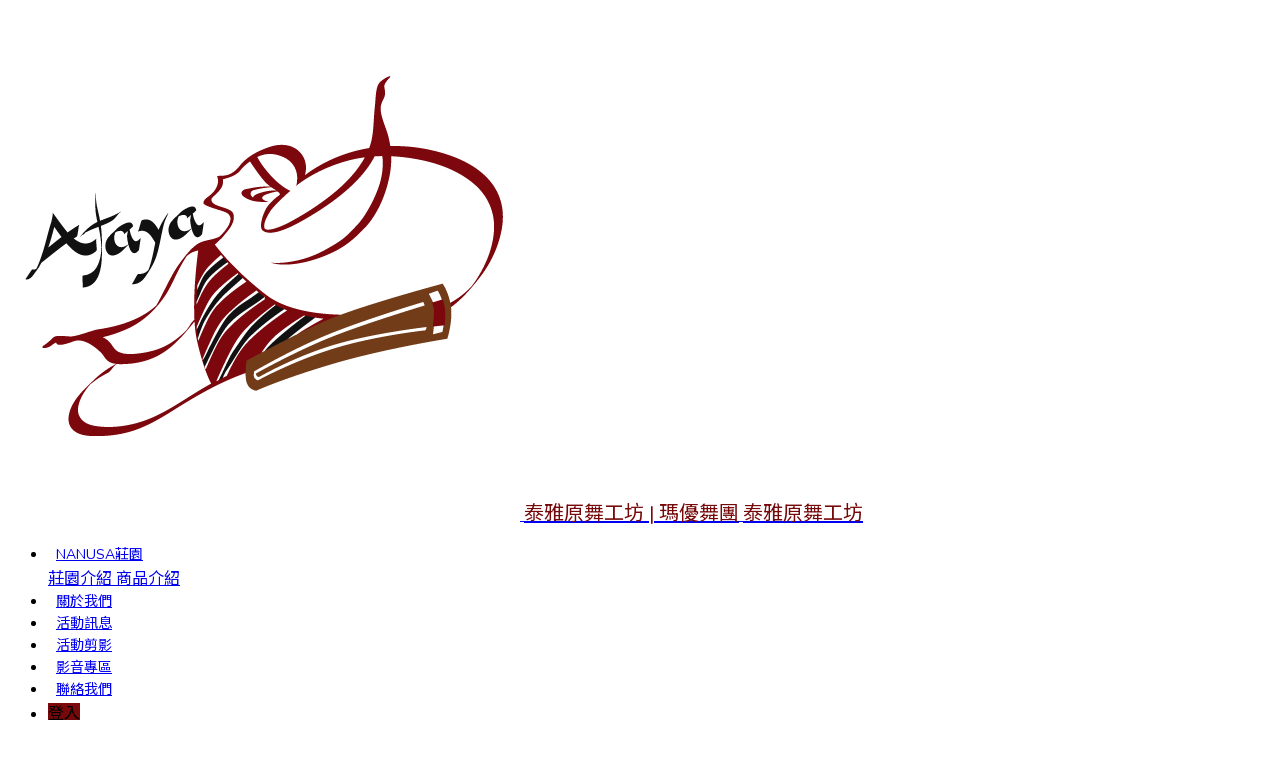

--- FILE ---
content_type: text/html; charset=UTF-8
request_url: https://tayal-myu.com/zh_TW/video
body_size: 61107
content:
<!doctype html>
<html class="main_tpl_default" lang="zh-TW">

<head>
    
    <!-- Google tag (gtag.js) -->
<script async src="https://www.googletagmanager.com/gtag/js?id=G-6M6PMT4R5M"></script>
<script>
  window.dataLayer = window.dataLayer || [];
  function gtag(){dataLayer.push(arguments);}
  gtag('js', new Date());

  gtag('config', 'G-6M6PMT4R5M');
</script>





<!--停止追蹤索引-->
<meta name="robots" content="nofollow">

<meta name="viewport" content="width=device-width, initial-scale=1, user-scalable=no">

<meta charset="utf-8">


<title>影音專區 - 泰雅原舞工坊 | 瑪優舞團</title>
<meta name="description" content="Nanusa莊園活動體驗影片及泰雅原舞工坊表演影片" />


<meta property="og:title" content="影音專區 - 泰雅原舞工坊 | 瑪優舞團" />
<meta property="og:description" content="Nanusa莊園活動體驗影片及泰雅原舞工坊表演影片" />
<meta property="og:url" content="https://tayal-myu.com/zh_TW/video" />
<meta property="og:image" content="https://tayal-myu.com/uploads/smo/ac17b85a682297de90944645c7862b72.jpg" />
<meta property="og:type" content="article" />
<meta property="og:site_name" content="泰雅原舞工坊" />


<link rel="apple-touch-icon" sizes="57x57" href="https://tayal-myu.com/uploads/icon/icon-57x57.png">
<link rel="apple-touch-icon" sizes="60x60" href="https://tayal-myu.com/uploads/icon/icon-60x60.png">
<link rel="apple-touch-icon" sizes="72x72" href="https://tayal-myu.com/uploads/icon/icon-72x72.png">
<link rel="apple-touch-icon" sizes="76x76" href="https://tayal-myu.com/uploads/icon/icon-76x76.png">
<link rel="apple-touch-icon" sizes="114x114" href="https://tayal-myu.com/uploads/icon/icon-114x114.png">
<link rel="apple-touch-icon" sizes="120x120" href="https://tayal-myu.com/uploads/icon/icon-120x120.png">
<link rel="apple-touch-icon" sizes="144x144" href="https://tayal-myu.com/uploads/icon/icon-144x144.png">
<link rel="apple-touch-icon" sizes="152x152" href="https://tayal-myu.com/uploads/icon/icon-152x152.png">
<link rel="apple-touch-icon" sizes="180x180" href="https://tayal-myu.com/uploads/icon/icon-180x180.png">
<link rel="icon" type="image/png" sizes="192x192"  href="https://tayal-myu.com/uploads/icon/icon-192x192.png">
<link rel="icon" type="image/png" sizes="32x32" href="https://tayal-myu.com/uploads/icon/icon-32x32.png">
<link rel="icon" type="image/png" sizes="96x96" href="https://tayal-myu.com/uploads/icon/icon-96x96.png">
<link rel="icon" type="image/png" sizes="16x16" href="https://tayal-myu.com/uploads/icon/icon-16x16.png">
<link rel="manifest" href="https://tayal-myu.com/manifest.json">
<meta name="msapplication-TileColor" content="#ffffff">
<meta name="msapplication-TileImage" content="https://tayal-myu.com/uploads/icon/icon-144x144.png">
<meta name="theme-color" content="#ffffff">


<script type="application/ld+json">
    {
      "@context" : "https://schema.org",
      "@type" : "WebSite",
      "name" : "影音專區 - 泰雅原舞工坊 | 瑪優舞團",
      "url" : "https://tayal-myu.com/zh_TW/video"
    }
</script>

    <!-- CSRF Token -->
    <meta name="csrf-token" content="BicZGohS4X1Mlfy4fus6GEiWbYMlaR5HohPpJWQj">

    <!-- Fonts -->
    <link rel="dns-prefetch" href="//fonts.gstatic.com">
    <link href="https://fonts.googleapis.com/css?family=Nunito" rel="stylesheet">

    <!-- css libs -->
    <link rel="stylesheet" href="https://tayal-myu.com/css/fontawesome-free-5.15.4-web/css/all.min.css?v=1696606243?v=1696606243">
    <link rel="stylesheet" href="https://tayal-myu.com/libs/aos/aos.css?v=1696606243" />
    <link rel="stylesheet" href="https://tayal-myu.com/libs/swiper/swiper-bundle.min.css?v=1696606243" />
    <link rel="stylesheet" href="https://tayal-myu.com/libs/gdpr/glowCookies.css?v=1696606243" />
    <link rel="stylesheet" href="https://tayal-myu.com/libs/colorbox/colorbox.css?v=1696606243">

    
    <link rel="stylesheet" href="https://tayal-myu.com/css/templates/default/app.css?v=1696606243">
    
    
    <style>
.list-group-item.active{
    background-color: var(--primary-darker);
    border-color: var(--primary-darker);
}
.dropdown-item.active, .dropdown-item:active{
    background: var(--primary-dark) linear-gradient(180deg,var(--primary-dark), var(--primary-dark)) repeat-x;
}
.form-control:focus{
    border-color: var(--primary-lighter);
}
.swal2-styled.swal2-confirm{
    background-color: var(--primary-dark) !important;
}
.swal2-styled.swal2-confirm:focus {
    box-shadow: 0 0 0 3px var(--primary-blur) !important;
}

            :root {
            --primary: hsl(359, 85%, 25%);
            --primary-dark: hsl(359, 85%, 23%);
            --primary-light: hsl(359, 85%, 27%);
            --primary-darker: hsl(359, 85%, 20%);
            --primary-lighter: hsl(359, 85%, 30%);
            --primary-blur: #780A0B55;
        }

        .bg-primary,
        .list-group-item-primary,
        .badge-primary {
            background-color: var(--primary) !important;
        }

        .text-primary{
            color: var(--primary) !important;
        }

        .btn-primary,
        .show>.btn-primary.dropdown-toggle {
            background: var(--primary) linear-gradient(180deg, var(--primary-light), var(--primary-dark)) repeat-x;
            border-color: var(--primary-dark);
            color: var(--white);
        }

        .btn-outline-primary {
            border-color: var(--primary-dark);
            color: var(--primary-dark);
        }

        .btn-primary:hover,
        .btn-primary:focus,
        .btn-outline-primary:hover {
            background: var(--primary-dark) linear-gradient(180deg,var(--primary-dark), var(--primary-dark)) repeat-x;
            border-color: var(--primary-darker);
            color: var(--white);
        }

        .list-group-item-primary.list-group-item-action:focus,
        .list-group-item-primary.list-group-item-action:hover {
            background: var(--primary-dark) linear-gradient(180deg,var(--primary-dark), var(--primary-dark)) repeat-x;
            color: var(--white);
        }

        .btn-primary:focus,
        .btn-primary:not(:disabled):not(.disabled).active:focus,
        .btn-primary:not(:disabled):not(.disabled):active:focus,
        .show>.btn-primary.dropdown-toggle:focus,
        .btn-outline-primary:focus,
        .btn-outline-primary:not(:disabled):not(.disabled).active:focus,
        .btn-outline-primary:not(:disabled):not(.disabled):active:focus,
        .show>.btn-outline-primary.dropdown-toggle:focus {
            box-shadow: 0 0 0 0.2rem var(--primary-blur);
        }

        .btn-primary:not(:disabled):not(.disabled):active,
        .btn-primary.disabled,
        .btn-primary:disabled,
        .btn-outline-primary:not(:disabled):not(.disabled).active,
        .btn-outline-primary:not(:disabled):not(.disabled):active,
        .show>.btn-outline-primary.dropdown-toggle {
            background: var(--primary-darker) linear-gradient(180deg,var(--primary-darker), var(--primary-darker)) repeat-x;
            border-color: var(--primary-darker);
            color: var(--white);
        }


        .btn-outline-primary.disabled,
        .btn-outline-primary:disabled{
            border-color: var(--primary-dark);
            color: var(--primary-dark);
            opacity:0.3;
        }

        .btn-outline-primary.disabled:hover,
        .btn-outline-primary:disabled:hover{
            background: transparent;
            color: var(--primary-dark);
        }
                :root {
            --secondary: hsl(0, 0%, 0%);
            --secondary-dark: hsl(0, 0%, -2%);
            --secondary-light: hsl(0, 0%, 2%);
            --secondary-darker: hsl(0, 0%, -5%);
            --secondary-lighter: hsl(0, 0%, 5%);
            --secondary-blur: #00000055;
        }

        .bg-secondary,
        .list-group-item-secondary,
        .badge-secondary {
            background-color: var(--secondary) !important;
        }

        .text-secondary{
            color: var(--secondary) !important;
        }

        .btn-secondary,
        .show>.btn-secondary.dropdown-toggle {
            background: var(--secondary) linear-gradient(180deg, var(--secondary-light), var(--secondary-dark)) repeat-x;
            border-color: var(--secondary-dark);
            color: var(--white);
        }

        .btn-outline-secondary {
            border-color: var(--secondary-dark);
            color: var(--secondary-dark);
        }

        .btn-secondary:hover,
        .btn-secondary:focus,
        .btn-outline-secondary:hover {
            background: var(--secondary-dark) linear-gradient(180deg,var(--secondary-dark), var(--secondary-dark)) repeat-x;
            border-color: var(--secondary-darker);
            color: var(--white);
        }

        .list-group-item-secondary.list-group-item-action:focus,
        .list-group-item-secondary.list-group-item-action:hover {
            background: var(--secondary-dark) linear-gradient(180deg,var(--secondary-dark), var(--secondary-dark)) repeat-x;
            color: var(--white);
        }

        .btn-secondary:focus,
        .btn-secondary:not(:disabled):not(.disabled).active:focus,
        .btn-secondary:not(:disabled):not(.disabled):active:focus,
        .show>.btn-secondary.dropdown-toggle:focus,
        .btn-outline-secondary:focus,
        .btn-outline-secondary:not(:disabled):not(.disabled).active:focus,
        .btn-outline-secondary:not(:disabled):not(.disabled):active:focus,
        .show>.btn-outline-secondary.dropdown-toggle:focus {
            box-shadow: 0 0 0 0.2rem var(--secondary-blur);
        }

        .btn-secondary:not(:disabled):not(.disabled):active,
        .btn-secondary.disabled,
        .btn-secondary:disabled,
        .btn-outline-secondary:not(:disabled):not(.disabled).active,
        .btn-outline-secondary:not(:disabled):not(.disabled):active,
        .show>.btn-outline-secondary.dropdown-toggle {
            background: var(--secondary-darker) linear-gradient(180deg,var(--secondary-darker), var(--secondary-darker)) repeat-x;
            border-color: var(--secondary-darker);
            color: var(--white);
        }


        .btn-outline-secondary.disabled,
        .btn-outline-secondary:disabled{
            border-color: var(--secondary-dark);
            color: var(--secondary-dark);
            opacity:0.3;
        }

        .btn-outline-secondary.disabled:hover,
        .btn-outline-secondary:disabled:hover{
            background: transparent;
            color: var(--secondary-dark);
        }
            </style>

    
    <script defer src="https://tayal-myu.com/libs/alpinejs/cdn.min.js?v=1696606243"></script>

    <!-- 不可堆疊的區塊 -->
    
<style>
    .stickyArea{
        position: initial;
    }

    .stickyArea.on{
        position: sticky;
        z-index: 9;
        filter: drop-shadow(2px 4px 6px black);
        border-radius: 0 0 10px 10px;
    }

    .horizontal-scroll{
        width:100%;
        overflow-x:auto;
    }

    .horizontal-scroll-wrapper{
        width:auto;
    }
</style>


<style >
@import url('https://fonts.googleapis.com/earlyaccess/cwtexyen.css'); 
@import url('https://fonts.googleapis.com/earlyaccess/notosanstc.css'); 
  
  body {
    font-family: Nunito,Noto Sans TC,cwTeXYen,sans-serif;
  }

  .about-footer-banner h1{
    display:none;
  }
  
  .fixed-h-contain, .fixed-h-cover{
    height:auto;
  }
  
  @media (max-width: 1400px){
    header nav .nav .nav-link{
      padding: 8px;
      font-size: 15px; 
    }
    header .logo .site-name{
      font-size:20px;
    }
  }
  
  @media (max-width: 1300px){
    header nav .nav .nav-link{
      padding: 8px;
      font-size: 14px; 
    }
    header .logo .site-name{
      font-size:20px;
    }
  }
  
   @media (max-width: 1200px){
    header .logo .site-name{
      font-size:18px;
    }
  }
  
  @media (max-width: 1100px){
    header nav .nav .nav-link{
      padding: 5px;
    }
    header .logo .site-name.site-name-large{
      font-size:18px;
    }
  }
  
  @media (max-width: 1060px){
    header .logo img{
        width:60px;
        height:60px;
    }
    header .logo .site-name.site-name-large{
      font-size:15px;
    }
  }
</style>

    
    
</head>

<body class="page">
    
    <header>
<nav class="navbar p-0">
    <div class="logo">
        <a class="navbar-brand" href="https://tayal-myu.com/zh_TW" title="泰雅原舞工坊">
            <img src="https://tayal-myu.com/uploads/icon/icon.png" class="d-inline-block align-top" alt="泰雅原舞工坊">
            <span class="site-name-large site-name d-none d-sm-flex text-primary">泰雅原舞工坊 | 瑪優舞團</span>
            <span class="site-name-small site-name d-flex d-sm-none text-primary">泰雅原舞工坊</span>
        </a>
    </div>
    <div class="right-wrap d-lg-block d-none">
        <ul class="nav justify-content-center align-items-center">
            
                                            <li class="nav-item dropdown">
        <a data-toggle="dropdown" target="_self" role="button" aria-expanded="false" href="https://tayal-myu.com/zh_TW/nanusa" class="nav-link dropdown-toggle ">
            <span>NANUSA莊園</span>
        </a>
        <div class="dropdown-menu">
                            <a class="dropdown-item " href="https://tayal-myu.com/zh_TW/nanusa" target="_self">
            <span>莊園介紹</span>
        </a>
                                        <a class="dropdown-item " href="https://tayal-myu.com/zh_TW/product" target="_self">
            <span>商品介紹</span>
        </a>
                                </div>
    </li>
                                                                <li class="nav-item">
            <a class="nav-link " href="https://tayal-myu.com/zh_TW/about" target="_self">
                <span>關於我們</span>
            </a>
        </li>
                                                                        <li class="nav-item">
            <a class="nav-link " href="https://tayal-myu.com/zh_TW/news" target="_self">
                <span>活動訊息</span>
            </a>
        </li>
                                                                        <li class="nav-item">
            <a class="nav-link " href="https://tayal-myu.com/zh_TW/galleries" target="_self">
                <span>活動剪影</span>
            </a>
        </li>
                                                                        <li class="nav-item">
            <a class="nav-link active" href="https://tayal-myu.com/zh_TW/video" target="_self">
                <span>影音專區</span>
            </a>
        </li>
                                                                        <li class="nav-item">
            <a class="nav-link " href="https://tayal-myu.com/zh_TW/contact" target="_self">
                <span>聯絡我們</span>
            </a>
        </li>
                                        
            
                                        
            
                            <li class="nav-item">
        <a class="btn btn-primary m-1" href="https://tayal-myu.com/zh_TW/login">登入</a>
    </li>
            
            
                                                <li x-data class="nav-item dropdown m-1">
    <a class="btn btn-primary" href="#" id="cartBtn" data-toggle="modal" data-target="#cartListModal">
        <i class="fas fa-shopping-cart"></i>
        <span class="badge badge-light rounded-circle" x-text="$store.cart.store.count">0</span>
    </a>
</li>
                            
            
                            <li x-data class="nav-item dropdown m-1">
    <a class="btn btn-primary" href="#" id="searchBtn" data-toggle="modal" data-target="#searchModal">
        <i class="fas fa-search"></i>
    </a>
</li>
                    </ul>
    </div>

    <div class="right-wrap d-lg-none d-block">
        
                     <button x-data class="btn btn-primary" id="cartBtn" data-toggle="modal" data-target="#cartListModal">
    <i class="fas fa-shopping-cart"></i>
    <span class="badge badge-light rounded-circle" x-text="$store.cart.store.count">0</span>
</button>
         
        
        <button id="mNavBtn" class="btn btn-outline"><i class="fas fa-bars"></i></button>
    </div>

</nav>
</header>

    
    
<div class="content">
    
<div class="page-banner jumbotron jumbotron-fluid mb-0" style="background-image: url(https://tayal-myu.com/uploads/page_banner/1.jpg)">
    <div class="container banner-title">
      <h1 class="display-5">影音專區</h1>
    </div>
</div>


<nav aria-label="breadcrumb">
    <ol class="breadcrumb bg-primary rounded-0 text-center">
                                    <li class="breadcrumb-item"><a href="https://tayal-myu.com/zh_TW">首頁</a></li>
                                                <li class="breadcrumb-item active text-white" aria-current="page">影音專區</li>
                        </ol>
</nav>


<div x-data="applicationFilter()">
    
    <section id="filterSelector" class="container stickyArea alert alert-primary" x-show="filters.length > 0" x-cloak>
        <div class="row">
            <div class="col-md-12 d-flex align-items-center justify-content-center p-2">
                <div class="text-center horizontal-scroll">
                    <div class="horizontal-scroll-wrapper">
                    <template x-for="(filter, index) in filters" :key="index">
                        
                        <button class="btn btn-outline-primary btn-sm d-inline filter-selector m-1" :class="togglefilterClass(filter)"
        :value="filter.id" x-text="filter.name" x-on:click.prevent="togglefilterChecked(filter)">
    </button>
                    </template>
                    </div>
                </div>
            </div>
        </div>
    </section>

    
    <section data-aos="fade-bottom" class="container">
        <div class="row">
            <template x-for="(item, index) in items" :key="index">
                <div class="col-md-4 mb-3" x-show="checkFilter(item.filters)">
                    <div class="card">
                        <a :href="item.url" target="_blank" class="play-icon iframe" :title="item.img_alt">
                            <img :src="item.thumb" class="card-img-top gallery-thumb fixed-h-contain bg-dark" :alt="item.img_alt" style="height:200px" />
                        </a>
                        <div class="card-body">
                            <h4 class="text-center" x-text="item.title">標題</h4>
                            <hr>
                            <p x-html="item.desc" class="content-wraper fixed-h-wraper" style="height:100px">內容</p>
                        </div>
                        <div class="card-footer text-right">
                            <a :href="item.url" target="_blank" class="iframe btn btn-primary" :title="item.img_alt"><i class="fas fa-play-circle"></i> 觀看</a>
                        </div>
                    </div>
                </div>
            </template>
        </div>
    </section>
</div>


</div>

<section class="about-footer-banner jumbotron jumbotron-fluid mb-0" style="background-image:url(https://tayal-myu.com/uploads/page_banner/2.jpg)">
    <div class="container text-center">
    <h1 class="display-5 mt-5 mb-5">精度 | 效率 | 穩定</h1>
    </div>
</section>


<footer class="footer conntainer-fulid bg-primary">
    <div class="container pb-md-0 pb-5">
        <div class="row">
            <div class="col-md-12 text-center">
                <div class="copyright">
                    <p>© 2022 泰雅原舞工坊 | 瑪優舞團 版權所有 <span class="d-none d-sm-inline">|</span> <a class="d-block d-sm-inline" href="https://tayal-myu.com/zh_TW/privacy">使用者條款</a></p>
                </div>

                
                <ul class="footer_social">
                                    <li><a class="facebook statistic"
                    href="
                                        https://zh-tw.facebook.com/Atayal.myu/
                                        "
                    target="_blank"
                    data-item="smo"
                    data-key="facebook"
                    data-api="https://tayal-myu.com/api/statistic/click">
                    <i class="fab fa-facebook-f" style="color:"></i>
                </a></li>
                                                <li><a class="youtube statistic"
                    href="
                                        https://www.youtube.com/@bihaw7
                                        "
                    target="_blank"
                    data-item="smo"
                    data-key="youtube"
                    data-api="https://tayal-myu.com/api/statistic/click">
                    <i class="fab fa-youtube" style="color:"></i>
                </a></li>
                                                                    <li><a class="facebook_nanusa statistic"
                    href="
                                        https://www.facebook.com/profile.php?id=100075635208235
                                        "
                    target="_blank"
                    data-item="smo"
                    data-key="facebook_nanusa"
                    data-api="https://tayal-myu.com/api/statistic/click">
                    <i class="fab fa-facebook-f" style="color:"></i>
                </a></li>
                                                <li><a class="google-map statistic"
                    href="
                                        https://www.google.com/maps/place/%E6%B3%B0%E9%9B%85%E5%8E%9F%E8%88%9E%E5%B7%A5%E5%9D%8A/@24.172041,120.8730133,17z/data=!3m1!4b1!4m5!3m4!1s0x34691e37a27e4e09:0xa73b35452ace24e9!8m2!3d24.1720361!4d120.875202
                                        "
                    target="_blank"
                    data-item="smo"
                    data-key="google-map"
                    data-api="https://tayal-myu.com/api/statistic/click">
                    <i class="fas fa-map-marked-alt" style="color:"></i>
                </a></li>
                                                <li><a class="instagram statistic"
                    href="
                                        https://www.instagram.com/myu_nanusa/profilecard/?igsh=ZmIwcjduM3B2ZWI1
                                        "
                    target="_blank"
                    data-item="smo"
                    data-key="instagram"
                    data-api="https://tayal-myu.com/api/statistic/click">
                    <i class="fab fa-instagram-square" style="color:"></i>
                </a></li>
                        </ul>
            </div>
        </div>
    </div>
</footer>

    
    <section id="mobileNav">
    <nav class="navbar navbar-light bg-primary">
        <div class="navbar-brand text-white"><i class="fas fa-bars"></i> 選單</div>
        <div class="right-wrap">
            <button class="closeBtn btn btn-outline text-white"><i class="fas fa-times"></i></button>
        </div>
    </nav>

    <div class="menu-container">
        
                <div id="mobile_search_box" class="bg-primary p-2">
    <div x-data class="input-group">
        <input type="text" x-model="$store.app.keyword.product" class="form-control" placeholder="請提供搜尋關鍵字" x-on:keyup.enter="$store.app.searchProduct()" />
        <div class="input-group-append">
            <button type="button" class="btn btn-primary" x-on:click="$store.app.searchProduct()">搜尋</button>
        </div>
    </div>
</div>
        
        
                        
        
                <a class="btn btn-primary p-3 w-100 rounded-0 text-left" href="https://tayal-myu.com/zh_TW/login"><i class="fas fa-user"></i> 登入</a>
        
        
        <nav class="list-group">
                                            <div class="btn-group rounded-0 border-bottom" role="group" aria-label="First group">
            <a href="https://tayal-myu.com/zh_TW/nanusa" target="_self" class="btn btn-light mobile-href-link p-3 rounded-0 text-left ">
                NANUSA莊園
            </a>
            <button class="btn btn-light btn-down border-left rounded-0" type="button" data-toggle="collapse" data-target="#mobileSub-8">
                <i class="fas fa-sort-down"></i>
            </button>
        </div>

        <div class="collapse" id="mobileSub-8">
            <div class="card card-body text-center p-2">
                                                        <a href="https://tayal-myu.com/zh_TW/nanusa" target="_self" class="btn btn-light p-3 rounded-0 text-left border-bottom ">
            莊園介紹
        </a>
                                                                                <a href="https://tayal-myu.com/zh_TW/product" target="_self" class="btn btn-light p-3 rounded-0 text-left border-bottom ">
            商品介紹
        </a>
                                                    </div>
        </div>
                                                                <a href="https://tayal-myu.com/zh_TW/about" target="_self" class="btn btn-light p-3 rounded-0 text-left border-bottom ">
            關於我們
        </a>
                                                                <a href="https://tayal-myu.com/zh_TW/news" target="_self" class="btn btn-light p-3 rounded-0 text-left border-bottom ">
            活動訊息
        </a>
                                                                <a href="https://tayal-myu.com/zh_TW/galleries" target="_self" class="btn btn-light p-3 rounded-0 text-left border-bottom ">
            活動剪影
        </a>
                                                                <a href="https://tayal-myu.com/zh_TW/video" target="_self" class="btn btn-light p-3 rounded-0 text-left border-bottom active">
            影音專區
        </a>
                                                                <a href="https://tayal-myu.com/zh_TW/contact" target="_self" class="btn btn-light p-3 rounded-0 text-left border-bottom ">
            聯絡我們
        </a>
                                        </nav>
    </div>
</section>

    
    
    
    <div class="cta">
                                                    <a class="link instagram statistic m-2 bg-white rounded-circle"
                href="
                                https://www.instagram.com/myu_nanusa/profilecard/?igsh=ZmIwcjduM3B2ZWI1
                                "
                target="_blank"
                data-item="cta"
                data-key="instagram"
                data-api="https://tayal-myu.com/api/statistic/click">
                    <i class="fab fa-instagram" style="color:#000000"></i>
                </a>
                                                                                <a class="link facebook statistic m-2 bg-white rounded-circle"
                href="
                                https://m.me/Atayal.myu
                                "
                target="_blank"
                data-item="cta"
                data-key="facebook"
                data-api="https://tayal-myu.com/api/statistic/click">
                    <i class="fab fa-facebook-messenger" style="color:#1E5BC9"></i>
                </a>
                                                                                <a class="link line statistic m-2 bg-white rounded-circle"
                href="
                                https://lin.ee/GfbxMLz
                                "
                target="_blank"
                data-item="cta"
                data-key="line"
                data-api="https://tayal-myu.com/api/statistic/click">
                    <i class="fab fa-line" style="color:#00B900"></i>
                </a>
                                                                                                                        <a class="link mail statistic m-2 bg-white rounded-circle"
                href="
                                https://tayal-myu.com/zh_TW/contact
                                "
                target="_self"
                data-item="cta"
                data-key="mail"
                data-api="https://tayal-myu.com/api/statistic/click">
                    <i class="fas fa-envelope" style="color:#D80D0D"></i>
                </a>
                                                                                <button x-data class="link cta_share m-2 bg-white rounded-circle" x-on:click="$dispatch('open-smo')">
                    <i class="fas fa-share" style="color:#0D96E2"></i>
                </button>
                                        </div>

    
    <i class="toTop fas fa-arrow-alt-circle-up hide"></i>

    
    <script src="https://tayal-myu.com/libs/aos/aos.js?v=1696606243"></script>
    <script src="https://tayal-myu.com/libs/gdpr/glowCookies.js?v=1696606243"></script>

    
    <script>
    //全域
    document.addEventListener('alpine:init', () => {
        //版面共用資料
        Alpine.store('app', {
            locale: 'zh_TW',
            loader_delay: 0.5,
            currency: 'TWD',
            keyword: {
                product: '',
            },
            shareLink: location.href,
            init(){
                gfn.default.money = this.currency;
            },
            searchProduct(){
                window.location = `https://tayal-myu.com/zh_TW/search/product?keyword=${this.keyword.product}`;
            }
        });

        //訂購資料
        Alpine.store('cart', {
            store: {},
            payment: null,
            shipment: null,
            payment_id: null,
            shipment_id: null,
            init(){
                this.dataFromLocalStorage();

                //清空
                window.addEventListener("reset-cart", event => {
                    this.reset();
                });

                //設置
                window.addEventListener("set-cart", event => {
                    this.dataFromLocalStorage();
                });
            },
            getValue(key, value){
                if (!window.localStorage.getItem(key)) {
                    window.localStorage.setItem(key, value);
                    return value;
                }else{
                    return window.localStorage.getItem(key);
                }
            },
            dataFromLocalStorage(){
                //預設值
                this.store.lists = JSON.parse(this.getValue('cart-list', '[]')),
                this.store.total = this.checkTotal();
                this.store.hasItem = this.checkAmount();
                this.store.query = JSON.stringify(this.store.lists);
                let payment = this.getValue('payment', null);
                let shipment = this.getValue('shipment', null);
                this.payment_id = this.getValue('payment_id', null);
                this.shipment_id = this.getValue('shipment_id', null);

                if (!payment || !JSON.parse(payment)){
                    this.payment = null;
                }else{
                    this.payment = JSON.parse(payment)[0];
                    this.payment_id = this.payment.id;
                    window.localStorage.setItem('payment_id', this.payment.id);
                }

                if (!shipment || !JSON.parse(shipment)){
                    this.shipment = null;
                }else{
                    this.shipment = JSON.parse(shipment)[0];
                    this.shipment_id = this.shipment.id;
                    window.localStorage.setItem('shipment_id', this.shipment.id);
                }
            },
            checkTotal(){
                let total = 0;
                if (this.store.lists.length > 0) {
                    for(let item in this.store.lists) {
                        total += this.store.lists[item].sku.value.price * this.store.lists[item].order.amount;
                    }
                }
                return total;
            },
            checkAmount(){
                return this.store.count > 0;
            },
            reset(){
                window.localStorage.setItem('cart-list', '[]')
                window.localStorage.setItem('payment', null);
                window.localStorage.setItem('shipment', null);
                window.localStorage.setItem('payment_id', null);
                window.localStorage.setItem('shipment_id', null);
                this.dataFromLocalStorage();
            }
        });

        //詢價資料
        Alpine.store('inquiry', {
            store: {},
        });

    });
</script>

    
    <script src="https://tayal-myu.com/js/templates/default/app.js?v=1696606243"></script>
        <script src="https://tayal-myu.com/libs/swiper/swiper-bundle.min.js?v=1696606243"></script>
    <script type="text/javascript" src="https://tayal-myu.com/libs/colorbox/jquery.colorbox-min.js?v=1696606243"></script>
    <script type="text/javascript" src="https://tayal-myu.com/libs/colorbox/custom.js?v=1696606243"></script>

    
    <div class="modal fade" id="modalForm" data-backdrop="static" tabindex="-1" role="dialog" aria-labelledby="modalFormTitle"
    aria-hidden="true">
    <div class="modal-dialog modal-dialog-centered modal-dialog-scrollable" role="document">
        <div class="modal-content">
            <div class="modal-header text-center bg-light">
                <h5 class="modal-title w-100 formTitle"></h5>
                <button type="button" class="close" data-dismiss="modal" aria-label="Close">
                    <span aria-hidden="true">&times;</span>
                </button>
            </div>
            <div class="modal-body">
                <div class="formArea p-2 bg-white"></div>
            </div>
            <div class="modal-footer justify-content-between bg-light">
                <div class="formButtonLeft"><!--這是左側的按鈕--></div>
                <div class="formButton"><!--這是右側的按鈕--></div>
            </div>
        </div>
    </div>
</div>


<div class="ajax-loader d-flex justify-content-center">
    <div class="spinner-border text-light align-self-center" role="status"></div>
</div>

    
    <script>
        //var userLang = navigator.language || navigator.userLanguage;
        var userLang = 'zh_TW'
        glowCookies.start(userLang, {
            hideAfterClick: true,
            policyLink: 'https://tayal-myu.com/zh_TW/privacy',

                                                                                                    analytics: 'G-KG5VGGG73E',
                                                                                                                                    customScript: [{ type: 'src', position: 'head', content: 'https://www.googletagmanager.com/gtag/js?id=GTM-T7HPFBV' }],
                                                                                                                    });
    </script>

    
    
    
    <div x-data="alpShare" class="smo-area lightbox" x-show="show" x-on:open-smo.window="open()" x-cloak>
    <button class="close-btn" x-on:click="show = !show"><i class="fas fa-times"></i></button>
    <div class="wrap text-center">
        <button x-data class="btn btn-primary form-control mb-2" x-on:click="renewQrcode();$dispatch('open-qrcode')">
            <i class="fas fa-qrcode"></i> QR條碼
        </button>

        <button class="btn btn-facebook form-control mb-2" x-on:click="share(api.fb)">
            <i class="fab fa-facebook-square"></i> 分享
        </button>

        <button class="btn btn-twitter form-control mb-2" x-on:click="share(api.twitter)">
            <i class="fab fa-twitter-square"></i> 分享
        </button>

        <button class="btn btn-line form-control mb-2" x-on:click="share(api.line)">
            <i class="fab fa-line"></i> 分享
        </button>

    </div>
</div>

<div x-data="{show:false}" class="qrcode-area lightbox" x-show="show" x-on:open-qrcode.window="show = !show" x-cloak>
    <button class="close-btn" x-on:click="show = !show"><i class="fas fa-times"></i></button>
    <div class="qrcode wrap" data-id="https://tayal-myu.com/zh_TW/video" :data-id="$store.app.shareLink"></div>
</div>

<script>
    function alpShare(){
        return {
            show:false,
            api: {
                fb: 'https\://www.facebook.com/share.php?u=',
                line: 'https\://social-plugins.line.me/lineit/share?url=',
                twitter: 'https\://twitter.com/intent/tweet?url='
            },
            open(){
                Alpine.store('app').shareLink = location.href;
                this.show = !this.show;
            },
            share(api){
                let url = `${api}${encodeURIComponent(Alpine.store('app').shareLink)}`;
                window.open(url, '', 'menubar=no,toolbar=no,resizable=yes,scrollbars=yes,height=600,width=600');
            },
            renewQrcode(){
                gfn.fnCreateQrcode();
            }
        }
    }

    $(function(){
        gfn.fnCreateQrcode();
    });
</script>

    
    <div id="cartListModal" class="modal fade" tabindex="-1">
    <div class="modal-dialog modal-dialog-centered modal-dialog-scrollable modal-lg">
      <div class="modal-content">
        <div class="modal-header">
          <h5 class="modal-title" id="cartListModalLabel"><i class="fas fa-shopping-cart"></i> 訂購清單</h5>
          <button type="button" class="close" data-dismiss="modal" aria-label="Close">
            <span aria-hidden="true">&times;</span>
          </button>
        </div>
        <div class="modal-body">
          
          <section x-data="alpCartList" class="h-100">
        <div class="container h-100" x-show="store.hasItem && !loading" x-cloak>
            <div class="row d-flex justify-content-center align-items-center h-100">
                <div class="col-12">

                    <div class="d-flex justify-content-between align-items-center mb-4">
                        <div>
                            <p class="mb-0"></p>
                        </div>
                    </div>
                    <template x-for="(item,index) in store.lists" :key="index">
                        <div class="card rounded-3 mb-4">
                            <div class="card-body p-4">
                                <div class="row d-flex justify-content-between align-items-center">
                                    <div class="col-md-6 col-lg-2 col-xl-2 mb-md-2 mb-lg-0 mb-2">
                                        <img :src="item.order.thumb" class="img-fluid rounded-3" />
                                    </div>
                                    <div class="col-md-6 col-lg-4 col-xl-4 mb-lg-0 mb-2">
                                        <div>名稱: <span x-text="item.product.name"></span></div>
                                        <div class="code"><small class="text-muted">商品號: <span x-text="item.sku.value.code"></span></small></div>
                                        <div class="sku"><small class="text-muted">庫存號: <span x-text="item.sku.value.id"></span></small></div>
                                        <div class="text-muted">
                                            單位: <span x-text="unit(item.sku.value.unit)"></span>
                                        </div>
                                        
                                        <div class="text-muted">
                                            <template x-for="(prop_value, prop_key) in item.sku.prop" :key="prop_key">
                                                <div x-text="showProps(index, prop_key, prop_value)" x-show="prop_value"></div>
                                            </template>
                                        </div>
                                    </div>

                                    <div class="col-md-12 col-lg-3 col-xl-3 d-flex my-md-3">
                                        <div class="input-group">
                                            <div class="input-group-prepend">
                                                <button class="btn btn-primary btn-sm" x-on:click.prevent="decrease(index)"><i class="fas fa-minus"></i></button>
                                            </div>
                                            <input type="number" class="form-control text-center" x-model="store.lists[index].order.amount" x-on:change="updateAmt($event, index)" />
                                            <div class="input-group-append">
                                                <button class="btn btn-primary btn-sm" x-on:click.prevent="increase(index)"><i class="fas fa-plus"></i></button>
                                            </div>
                                        </div>
                                    </div>
                                    <div class="col-md-10 col-lg-2 col-xl-2 text-lg-right text-md-left mb-lg-0 mb-2 col-12">
                                            <span class="currency" x-text="gfn.currency(item.sku.value.price)"></span>
                                            <div class="d-inline d-lg-block">
                                                * <span class="amount" x-text="item.order.amount"></span>
                                            </div>
                                            <div class="d-inline d-lg-block">
                                                 = <span class="price" x-text="gfn.currency(item.sku.value.price*item.order.amount)"></span>
                                            </div>
                                    </div>
                                    <div class="col-lg-1 col-xl-1 text-end col-12 text-right text-lg-left">
                                        <button x-on:click.prevent="remove(index)" class="btn btn-danger btn-sm py-2 btn-block w-lg-auto"><i
                                                class="fas fa-trash fa-lg"></i></button>
                                    </div>
                                </div>
                            </div>
                        </div>
                    </template>
                </div>
            </div>
        </div>
        <div class="alert alert-danger text-center" x-show="!store.hasItem && !loading" x-cloak>
            清單目前是空的
        </div>
        <div class="alert alert-info text-center" x-show="loading">
            <div class="spinner-border spinner-border-sm" role="status"></div><br>
            資料載入中...
        </div>
    </section>
        </div>
        <div class="modal-footer justify-content-between">
            <div class="left">
                <div class="count-total" x-data x-show="$store.cart.store.total>0">
                    <span class="badge badge-primary p-2">總價</span>
                    <span class="total" x-data x-text="gfn.currency($store.cart.store.total)"></span>
                </div>
            </div>
            <div class="right">
                <button class="btn btn-danger" x-data x-show="$store.cart.store.count>0" x-on:click="window.dispatchEvent(new CustomEvent('clear-cart', {}))">
                    <i class="fa fa-trash"></i>
                    全部清除
                </button>
                <a type="button" x-data x-show="$store.cart.store.count>0" class="btn btn-primary" href="https://tayal-myu.com/zh_TW/cart/checkout">下一步</a>
            </div>
        </div>
      </div>
    </div>
</div>

    
    <script>
    /**
     * 資料存於Global Store
     * 這裡的store是用來debug用的
     * */
    function alpCartList() {
        return {
            locale: Alpine.store('app').locale,
            store: {},
            loading: true,
            loading_delay: Alpine.store('app').loader_delay,
            no_unit: '無單位',
            init() {
                //放置資料
                this.getFromCartStorage();

                //加入清單
                window.addEventListener("add-to-cart", event => {
                    this.add(event.detail.data);
                });

                //清空
                window.addEventListener("clear-cart", event => {
                    this.clear();
                });
            },

            add(item){
                Alpine.store('cart').store.lists.push(item);
                this.save();
            },

            remove(index){
                Alpine.store('cart').store.lists.splice(index, 1);
                this.save();
            },

            save(){
                window.localStorage.setItem('cart-list', JSON.stringify(Alpine.store('cart').store.lists));
                this.storeData();
            },

            increase(index){
                Alpine.store('cart').store.lists[index].order.amount++;
                this.save();
            },

            decrease(index){
                let amount = Alpine.store('cart').store.lists[index].order.amount - 1;
                Alpine.store('cart').store.lists[index].order.amount = (amount >= 1) ? amount : Alpine.store('cart').store.lists[index].order.amount;
                this.save();
            },

            storeData(){
                Alpine.store('cart').store.count = Alpine.store('cart').store.lists.length;
                Alpine.store('cart').store.total = this.countTotal();
                Alpine.store('cart').store.hasItem = this.checkCartItem();
                Alpine.store('cart').store.query = JSON.stringify(Alpine.store('cart').store.lists);
                this.store = Alpine.store('cart').store; //將資料更新到全域
                window.dispatchEvent(new CustomEvent("caculate-cart")); //計算總金額
            },

            checkCartItem(){
                return Alpine.store('cart').store.count > 0;
            },

            cartStorage() {
                if (!window.localStorage.getItem('cart-list')) window.localStorage.setItem('cart-list', '[]');
                            },

            getFromCartStorage() {
                this.cartStorage();
                Alpine.store('cart').store.lists = JSON.parse(window.localStorage.getItem('cart-list'));
                this.storeData();
                setTimeout(()=>this.loading = false, this.loading_delay*1000); //載入畫面延遲一下再消失
            },

            countTotal(){
                let total = 0;
                for(let item in Alpine.store('cart').store.lists) {
                    total += Alpine.store('cart').store.lists[item].sku.value.price * Alpine.store('cart').store.lists[item].order.amount;
                }
                return total;
            },

            clear(){
                this.loading = true;
                window.localStorage.setItem('cart-list', '[]');
                this.getFromCartStorage();
            },

            unit(value){
                return (!value)?this.no_unit:value[`${this.locale}_name`];
            },

            //將sku內容解析出來
            showProps(index, key, value){
                let property = this.store.lists[index].product.property;
                let title = key;
                let data = value;
                property.forEach(prop => {
                    if (prop.key === key) {
                        title = prop[this.locale]??key;
                        prop.value.forEach(attr => {
                            if (attr.key === value) {
                                data = attr[this.locale]??value;
                            }
                        })
                    }
                });

                return `${title}: ${data}`;
            },

            //直接改數量
            updateAmt($e, index){
                let amount = $e.target.value;
                Alpine.store('cart').store.lists[index].order.amount = (amount >= 1) ? amount : 1;
                this.save();
            }
        }
    }
</script>



    
    <script>
    /**
     * 資料存於Global Store
     * 這裡的store是用來debug用的
     * */
    function alpInquiryList() {
        return {
            locale: Alpine.store('app').locale,
            store: {},
            loading: true,
            loading_delay: 0.5,
            no_unit: '無單位',

            init() {
                //放置資料
                this.getFromInquiryStorage();

                //加入清單
                window.addEventListener("add-to-inquiry", event => {
                    this.add(event.detail.data);
                });

                //清空
                window.addEventListener("clear-inquiry", event => {
                    this.clear();
                });
            },

            add(item){
                Alpine.store('inquiry').store.lists.push(item);
                this.save();
            },

            remove(index){
                Alpine.store('inquiry').store.lists.splice(index, 1);
                this.save();
            },

            save(){
                window.localStorage.setItem('inquiry-list', JSON.stringify(Alpine.store('inquiry').store.lists));
                this.storeData();
            },

            increase(index){
                Alpine.store('inquiry').store.lists[index].order.amount++;
                this.save();
            },

            decrease(index){
                let amount = Alpine.store('inquiry').store.lists[index].order.amount - 1;
                Alpine.store('inquiry').store.lists[index].order.amount = (amount >= 1) ? amount : Alpine.store('inquiry').store.lists[index].order.amount;
                this.save();
            },

            storeData(){
                Alpine.store('inquiry').store.count = Alpine.store('inquiry').store.lists.length;
                Alpine.store('inquiry').store.hasItem = this.checkInquiryItem();
                Alpine.store('inquiry').store.query = JSON.stringify(Alpine.store('inquiry').store.lists);
                this.store = Alpine.store('inquiry').store; //將資料更新到全域
            },

            checkInquiryItem(){
                return Alpine.store('inquiry').store.count > 0;
            },

            inquiryStorage() {
                if (!window.localStorage.getItem('inquiry-list')) window.localStorage.setItem('inquiry-list', '[]');
            },

            getFromInquiryStorage() {
                this.inquiryStorage();
                Alpine.store('inquiry').store.lists = JSON.parse(window.localStorage.getItem('inquiry-list'));
                this.storeData();
                setTimeout(()=>this.loading = false, this.loading_delay*1000); //載入畫面延遲一下再消失
            },

            countTotal(){
                let total = 0;
                for(let item in Alpine.store('inquiry').store.lists) {
                    total += Alpine.store('inquiry').store.lists[item].sku.value.price * Alpine.store('inquiry').store.lists[item].order.amount;
                }
                return total;
            },

            clear(){
                this.loading = true;
                window.localStorage.setItem('inquiry-list', '[]');
                this.getFromInquiryStorage();

            },

            unit(value){
                return (!value)?this.no_unit:value[`${this.locale}_name`];
            },

            //將sku內容解析出來
            showProps(index, key, value){
                let property = this.store.lists[index].product.property;
                let title = key;
                let data = value;
                property.forEach(prop => {
                    if (prop.key === key) {
                        title = prop[this.locale]??key;
                        prop.value.forEach(attr => {
                            if (attr.key === value) {
                                data = attr[this.locale]??value;
                            }
                        })
                    }
                });
                return `${title}: ${data}`;
            },
            //直接改數量
            updateAmt($e, index){
                let amount = $e.target.value;
                Alpine.store('inquiry').store.lists[index].order.amount = (amount >= 1) ? amount : 1;
                this.save();
            }
        }
    }
</script>



    
    <div id="searchModal" x-data class="modal fade" tabindex="-1">
    <div class="modal-dialog modal-dialog-centered modal-dialog-scrollable modal-lg">
      <div class="modal-content">
        <div class="modal-header">
          <h5 class="modal-title" id="searchModalLabel"><i class="fas fa-search"></i> 商品搜尋</h5>
          <button type="button" class="close" data-dismiss="modal" aria-label="Close">
            <span aria-hidden="true">&times;</span>
          </button>
        </div>
        <div class="modal-body">
            <div class="search">
                <input type="text" x-model="$store.app.keyword.product" class="form-control" placeholder="請提供搜尋關鍵字" x-on:keyup.enter="$store.app.searchProduct()" />
            </div>
        </div>
        <div class="modal-footer justify-content-between">
            <div class="left"></div>
            <div class="right">
                <button type="button" class="btn btn-primary" x-on:click="$store.app.searchProduct()">搜尋</button>
            </div>
        </div>
      </div>
    </div>
</div>

    
    
    
    
<script>
        function applicationFilter() {
            return {
                search:[],
                total: 0,
                filters: JSON.parse("[{\u0022id\u0022:1,\u0022name\u0022:\u0022\\u6cf0\\u96c5\\u539f\\u821e\\u5de5\\u574a\u0022},{\u0022id\u0022:2,\u0022name\u0022:\u0022Nanusa\\u838a\\u5712\u0022}]"),
                items: JSON.parse("[{\u0022id\u0022:3,\u0022title\u0022:\u0022\\u6cf0\\u96c5\\u539f\\u821e\\u5de5\\u574a\u0022,\u0022desc\u0022:\u0022\\u4f4d\\u65bc\\u81fa\\u4e2d\\u5e02\\u548c\\u5e73\\u5340\\uff0c\\u70ba\\u539f\\u9109\\u5730\\u5340\\u552f\\u4e00\\u7acb\\u6848\\u4e4b\\u6587\\u5316\\u8868\\u6f14\\u85dd\\u8853\\u5718\\u9ad4\\uff0c\\u6210\\u7acb\\u81f3\\u4eca\\u5e36\\u9818\\u8a31\\u591a\\u90e8\\u843d\\u65cf\\u4eba\\u53c3\\u52a0\\u5404\\u7a2e\\u6f14\\u51fa\\u6d3b\\u52d5\u0022,\u0022thumb\u0022:\u0022https:\\\/\\\/i.vimeocdn.com\\\/video\\\/1055026650-4a46eb00bda1ba91ccf5284db28a9115c7e2708276120110631cd6adb13579e2-d\u0022,\u0022filters\u0022:[\u00221\u0022],\u0022gallerys\u0022:null,\u0022url\u0022:\u0022https:\\\/\\\/tayal-myu.com\\\/zh_TW\\\/modules\\\/video\\\/embed?id=1696387085\u0022,\u0022img_alt\u0022:\u0022\\u6cf0\\u96c5\\u539f\\u821e\\u5de5\\u574a - \\u5f71\\u97f3\\u5c08\\u5340 - \\u6cf0\\u96c5\\u539f\\u821e\\u5de5\\u574a | \\u746a\\u512a\\u821e\\u5718\u0022},{\u0022id\u0022:2,\u0022title\u0022:\u0022\\u90e8\\u843d\\u52c7\\u58eb\\u751f\\u6d3b\\u9ad4\\u9a57\u0022,\u0022desc\u0022:\u0022\\u5404\\u5f0f\\u6cf0\\u96c5\\u90e8\\u843d\\u751f\\u6d3b\\uff0c\\u7f8e\\u98df\\u4ee5\\u53ca\\u6df1\\u5165\\u6587\\u5316\\u7684\\u9ad4\\u9a57\u0022,\u0022thumb\u0022:\u0022https:\\\/\\\/img.youtube.com\\\/vi\\\/WWsSGGUCnNk\\\/sddefault.jpg\u0022,\u0022filters\u0022:[\u00222\u0022],\u0022gallerys\u0022:null,\u0022url\u0022:\u0022https:\\\/\\\/tayal-myu.com\\\/zh_TW\\\/modules\\\/video\\\/embed?id=1696382926\u0022,\u0022img_alt\u0022:\u0022\\u90e8\\u843d\\u52c7\\u58eb\\u751f\\u6d3b\\u9ad4\\u9a57 - \\u5f71\\u97f3\\u5c08\\u5340 - \\u6cf0\\u96c5\\u539f\\u821e\\u5de5\\u574a | \\u746a\\u512a\\u821e\\u5718\u0022},{\u0022id\u0022:1,\u0022title\u0022:\u0022\\u90e8\\u843d\\u5bb6\\u5c4b\\u9ad4\\u9a57\u0022,\u0022desc\u0022:\u0022\\u62ab\\u4e0a\\u90e8\\u843d\\u88dd\\u675f\\uff0c\\u9ad4\\u9a57\\u5b8c\\u6574\\u7684\\u90e8\\u843d\\u751f\\u6d3b\u0022,\u0022thumb\u0022:\u0022https:\\\/\\\/img.youtube.com\\\/vi\\\/ee1CUmEb4EE\\\/sddefault.jpg\u0022,\u0022filters\u0022:[\u00222\u0022],\u0022gallerys\u0022:null,\u0022url\u0022:\u0022https:\\\/\\\/tayal-myu.com\\\/zh_TW\\\/modules\\\/video\\\/embed?id=1696382796\u0022,\u0022img_alt\u0022:\u0022\\u90e8\\u843d\\u5bb6\\u5c4b\\u9ad4\\u9a57 - \\u5f71\\u97f3\\u5c08\\u5340 - \\u6cf0\\u96c5\\u539f\\u821e\\u5de5\\u574a | \\u746a\\u512a\\u821e\\u5718\u0022}]"),
                query: new URLSearchParams(),
                url: new URL(window.location),
                //初始化
                init(){
                    //檢查網址參數
                    this.initUrlQuery();
                },
                //初始化網址參數
                initUrlQuery(){
                    //有篩選時，進行篩選
                    const params = this.url.searchParams;
                    if (params.has('filter') > 0) this.search = params.get('filter').split(',');
                },
                //建立網址參數
                queryString(){
                    this.query = new URLSearchParams();
                    if (this.search.length > 0) this.query.set('filter', this.search.join(','));
                    this.url.search = this.query;
                    history.pushState({}, "", this.url); //推入歷史紀錄
                },
                //檢查顯示項目
                checkFilter(filters) {
                    //如果還沒有任何搜尋條件，全部列出
                    if (this.search.length === 0) return true

                    //有搜尋條件，則進行搜尋
                    let requireMatchAmt = this.search.length
                    let matched = 0
                    filters.filter(item => {
                        if (this.search.find(s => s === item)) matched += 1
                    })

                    //全符合條件才顯示
                    return requireMatchAmt === matched
                },
                //button的交互動作
                togglefilterChecked(filter){
                    let find_index = this.search.indexOf(String(filter.id));
                    if (find_index === -1) {
                        this.search.push(String(filter.id));
                    }else{
                        this.search.splice(find_index, 1);
                    }

                    //處理網址參數
                    this.queryString();

                    //回到最上面
                    $("html, body").animate({ scrollTop: 0 }, "slow");
                },
                //切換樣式
                togglefilterClass(filter){
                    return this.search.find(item => item === String(filter.id)) !== undefined ? 'active' : '';
                },
                //checkbox的交互動作
                toggleCheckbox(){
                    //處理網址參數
                    this.queryString();

                    //回到最上面
                    $("html, body").animate({ scrollTop: 0 }, "slow");
                }
            }
        }

        $(function(){
            const $targetObj = $("#filterSelector")
            const targetObjInitOffset = Math.round($targetObj.offset().top)

            $(window).on('scroll', function(){
                if (targetObjInitOffset < Math.round($(window).scrollTop())) {
                    $targetObj.addClass('on').css({
                        'top': `${$("header").height()}px`
                    })
                }else{
                    $targetObj.removeClass('on')
                }
            })

            resizeFilterWidth()
            $(window).on('resize', function(){
                resizeFilterWidth()
            })

            function resizeFilterWidth(){
                let filterWidth = 0
                $(".horizontal-scroll-wrapper>.filter-selector").each(function(){
                    filterWidth += $(this).outerWidth() + 20
                })

                $(".horizontal-scroll-wrapper").width(filterWidth)
            }
        })
</script>



    
    </body>

</html>
